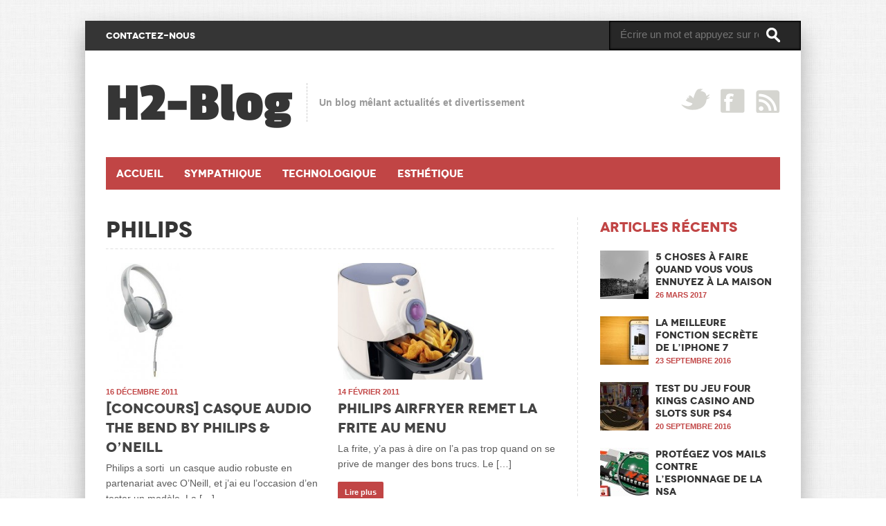

--- FILE ---
content_type: text/html; charset=UTF-8
request_url: http://www.h2-blog.com/tag/philips/
body_size: 9826
content:
<!DOCTYPE html>

<!-- BEGIN html -->
<html xmlns="http://www.w3.org/1999/xhtml" lang="fr-FR" prefix="og: http://ogp.me/ns#">

<!-- BEGIN head -->
<head>

	<!-- Meta Tags -->
	<meta http-equiv="Content-Type" content="text/html; charset=UTF-8" />
    
    <meta name="viewport" content="width=device-width, initial-scale=1, maximum-scale=1">
	
	<!-- Title -->
	

    <!--Favicon code-->
     <link rel="shortcut icon" href="http://www.h2-blog.com/favicon.ico"/>
   

    <!-- 1140px Grid styles for IE -->
	<!--[if lte IE 9]><link rel="stylesheet" href="http://www.h2-blog.com/wp-content/themes/zend/css/ie.css" type="text/css" media="screen" /><![endif]-->

	<!--add css for different pages-->
	
	
	    
		
    <!--[if IE 8]>
        <link rel="stylesheet" type="text/css" href="http://www.h2-blog.com/wp-content/themes/zend/css/ie8.css" />
    <![endif]-->
	<!--Color CSS-->
	    <link rel="stylesheet" href="http://www.h2-blog.com/wp-content/themes/zend/css/color.php?color=C14545" type="text/css" media="screen" />

    <link rel="stylesheet" href="http://www.h2-blog.com/wp-content/themes/zend/style_load.php" type="text/css" media="screen" />
    
        	<link rel="stylesheet" href="http://www.h2-blog.com/wp-content/themes/zend/css/response.css" type="text/css" media="screen" />
      
	<!-- RSS & Pingbacks -->
	<link rel="alternate" type="application/rss+xml" title="H2-Blog RSS Feed" href="http://www.h2-blog.com/feed/" />
	<link rel="pingback" href="http://www.h2-blog.com/xmlrpc.php" />
    
    <!-- Theme Hook -->
	
<!-- This site is optimized with the Yoast WordPress SEO plugin v1.4.15 - http://yoast.com/wordpress/seo/ -->
<title>Philips Archives - H2-Blog</title>
<link rel="canonical" href="http://www.h2-blog.com/tag/philips/" />
<link rel="next" href="http://www.h2-blog.com/tag/philips/page/2/" />
<meta property="og:locale" content="fr_FR"/>
<meta property="og:type" content="website"/>
<meta property="og:title" content="Philips Archives - H2-Blog"/>
<meta property="og:url" content="http://www.h2-blog.com/tag/philips/"/>
<meta property="og:site_name" content="H2-Blog"/>
<!-- / Yoast WordPress SEO plugin. -->

<link rel="alternate" type="application/rss+xml" title="H2-Blog &raquo; Flux" href="http://www.h2-blog.com/feed/" />
<link rel="alternate" type="application/rss+xml" title="H2-Blog &raquo; Flux des commentaires" href="http://www.h2-blog.com/comments/feed/" />
<link rel="alternate" type="application/rss+xml" title="H2-Blog &raquo; Flux de l’étiquette Philips" href="http://www.h2-blog.com/tag/philips/feed/" />
		<script type="text/javascript">
			window._wpemojiSettings = {"baseUrl":"http:\/\/s.w.org\/images\/core\/emoji\/72x72\/","ext":".png","source":{"concatemoji":"http:\/\/www.h2-blog.com\/wp-includes\/js\/wp-emoji-release.min.js?ver=4.2.2"}};
			!function(a,b,c){function d(a){var c=b.createElement("canvas"),d=c.getContext&&c.getContext("2d");return d&&d.fillText?(d.textBaseline="top",d.font="600 32px Arial","flag"===a?(d.fillText(String.fromCharCode(55356,56812,55356,56807),0,0),c.toDataURL().length>3e3):(d.fillText(String.fromCharCode(55357,56835),0,0),0!==d.getImageData(16,16,1,1).data[0])):!1}function e(a){var c=b.createElement("script");c.src=a,c.type="text/javascript",b.getElementsByTagName("head")[0].appendChild(c)}var f,g;c.supports={simple:d("simple"),flag:d("flag")},c.DOMReady=!1,c.readyCallback=function(){c.DOMReady=!0},c.supports.simple&&c.supports.flag||(g=function(){c.readyCallback()},b.addEventListener?(b.addEventListener("DOMContentLoaded",g,!1),a.addEventListener("load",g,!1)):(a.attachEvent("onload",g),b.attachEvent("onreadystatechange",function(){"complete"===b.readyState&&c.readyCallback()})),f=c.source||{},f.concatemoji?e(f.concatemoji):f.wpemoji&&f.twemoji&&(e(f.twemoji),e(f.wpemoji)))}(window,document,window._wpemojiSettings);
		</script>
		<style type="text/css">
img.wp-smiley,
img.emoji {
	display: inline !important;
	border: none !important;
	box-shadow: none !important;
	height: 1em !important;
	width: 1em !important;
	margin: 0 .07em !important;
	vertical-align: -0.1em !important;
	background: none !important;
	padding: 0 !important;
}
</style>
<link rel='stylesheet' id='zilla-shortcodes-css'  href='http://www.h2-blog.com/wp-content/plugins/zilla-shortcodes/shortcodes.css?ver=4.2.2' type='text/css' media='all' />
<link rel='stylesheet' id='wp-pagenavi-css'  href='http://www.h2-blog.com/wp-content/plugins/wp-pagenavi/pagenavi-css.css?ver=2.70' type='text/css' media='all' />
<script type='text/javascript' src='http://www.h2-blog.com/wp-includes/js/jquery/jquery.js?ver=1.11.2'></script>
<script type='text/javascript' src='http://www.h2-blog.com/wp-includes/js/jquery/jquery-migrate.min.js?ver=1.2.1'></script>
<script type='text/javascript' src='http://www.h2-blog.com/wp-includes/js/jquery/ui/core.min.js?ver=1.11.4'></script>
<script type='text/javascript' src='http://www.h2-blog.com/wp-includes/js/jquery/ui/widget.min.js?ver=1.11.4'></script>
<script type='text/javascript' src='http://www.h2-blog.com/wp-includes/js/jquery/ui/accordion.min.js?ver=1.11.4'></script>
<script type='text/javascript' src='http://www.h2-blog.com/wp-includes/js/jquery/ui/tabs.min.js?ver=1.11.4'></script>
<script type='text/javascript' src='http://www.h2-blog.com/wp-content/plugins/zilla-shortcodes/js/zilla-shortcodes-lib.js?ver=4.2.2'></script>
<script type='text/javascript' src='http://www.h2-blog.com/wp-content/themes/zend/js/superfish.js?ver=4.2.2'></script>
<script type='text/javascript' src='http://www.h2-blog.com/wp-content/themes/zend/js/jquery.flexslider-min.js?ver=4.2.2'></script>
<script type='text/javascript' src='http://www.h2-blog.com/wp-content/themes/zend/admin/assets/js/jquery.tipsy.js?ver=4.2.2'></script>
<link rel="EditURI" type="application/rsd+xml" title="RSD" href="http://www.h2-blog.com/xmlrpc.php?rsd" />
<link rel="wlwmanifest" type="application/wlwmanifest+xml" href="http://www.h2-blog.com/wp-includes/wlwmanifest.xml" /> 
<meta name="generator" content="WordPress 4.2.2" />
<!-- HFCM by 99 Robots - Snippet # 1:  -->
<script data-ad-client="ca-pub-9115366443461356" async src="https://pagead2.googlesyndication.com/pagead/js/adsbygoogle.js"></script>
<!-- /end HFCM by 99 Robots -->
        <script type="text/javascript">
			if(jQuery().flexslider){
				jQuery(window).load(function() {
				  jQuery('.flexslider.slider').flexslider({
					animation: "slide",
					pauseOnHover:true,
					directionNav:false,
					smoothHeight:true,
				  });
				});
			}
        </script>
       
            <script type="text/javascript">
			if(jQuery().flexslider){
				jQuery(window).load(function() {
				  jQuery(".two-columns .cat-content.flexslider").flexslider({
					animation: "slide",
					smoothHeight:true,
					controlNav:false,
					touch:false,
					slideshow:false
				  });
				});
			}
        </script>
            <script type="text/javascript">
			if(jQuery().flexslider){
			  jQuery(window).load(function() {
				jQuery(".single-column .cat-content.flexslider").flexslider({
				  animation: "slide",
				  smoothHeight:true,
				  controlNav:false,
				  touch:false,
				  slideshow:false
				});
			  });
			}
        </script>
     
	    
			
                <style type="text/css">
                                    body{
                        background:url('http://www.h2-blog.com/wp-content/themes/zend/images/bg6.jpg') repeat fixed center;
                    }
                    .inner_wrap {
                      box-shadow: 0 15px 30px rgba(0, 0, 0, 0.3) !important;
                    }
                                
                </style>
            
            
    
	        <style type="text/css">
			#post-content.bigger_section {
			  background: url("http://www.h2-blog.com/wp-content/themes/zend/images/ver_dash.png") repeat-y right 0 !important;
			}
			#sidebar.bigger_section {
			  background: url("http://www.h2-blog.com/wp-content/themes/zend/images/ver_dash.png") repeat-y left 0 !important;
			}
			.smaller_section{
				background:none !important;
			}
        </style>
    
<style type="text/css" id="syntaxhighlighteranchor"></style>
	

</head><!-- END head -->

<!-- BEGIN body -->
<body class="archive tag tag-philips tag-274 chrome">
	
    
    <div class="wrap container">
    
    	<div class="inner_wrap row">
        
        <div id="header" class="clearfix">
                         	
                  <div class="header-top main clearfix">
                  	
                      <div id="header-nav">
                                                    <div class="menu-header-menu-container"><ul id="top_main" class="menu"><li id="top_main-menu-item-11416" class="menu-item menu-item-type-post_type menu-item-object-page"><a href="http://www.h2-blog.com/contactez-h2/"><strong><span>/</span>Contactez-nous</strong></a></li>
</ul></div>                                                        
                      </div>
                      
                      <!--BEGIN searchform-->
                      <form method="get" class="searchform alignright" action="http://www.h2-blog.com/">
                          <input type="text" name="s" class="s" value="" placeholder="Écrire un mot et appuyez sur retour" />
                          <input type="submit" class="searchsubmit" value="go">
                      </form><!--END searchform-->
                  
                  </div> <!--header-top-->


                  <div class="header-top mobile clearfix">
                  	
                      <div class="mobile_cont clearfix">
                      
                          <div id="header-nav-mobile">
                                                            <div class="menu-header-menu-container"><ul id="top_mobile" class="menu"><li id="top_mobile-menu-item-11416" class="menu-item menu-item-type-post_type menu-item-object-page"><a href="http://www.h2-blog.com/contactez-h2/"><strong><span>/</span>Contactez-nous</strong></a></li>
</ul></div>                                                                
                          </div>
                          
                          <!--BEGIN searchform-->
                          <form method="get" class="searchform alignright" action="http://www.h2-blog.com/">
                              <input type="text" name="s" class="s" value="" placeholder="Écrire un mot et appuyez sur retour" />
                              <input type="submit" class="searchsubmit" value="go">
                          </form><!--END searchform-->
                      
                      </div>
                  
                  </div> <!--header-top-->


                  <div class="header-middle clearfix">
                  
                      <div id="logo">
                                                    <a class="title" href="http://www.h2-blog.com">H2-Blog</a>
                          <span class="description">Un blog mêlant actualités et divertissement</span>
                                
                      </div> <!--logo-->                     
                      
                      					  
					                        <div id="social_sharing" class=" alignright">
                      	<ul>
                        	                            	<li><a class="twitter" href="http://www.twitter.com/h2_blog" title="Suivez nous sur Twitter">&times;</a></li>
                                                        
                                                    	<li><a class="facebook" href="http://www.facebook.com/pages/H2-Blog/409834302422391" title="Notre page Facebook">&times;</a></li>
                            
                                                        
                                                                                    
                                                        <li><a class="rss" href="http://www.h2-blog.com/feed" title="Notre flux RSS">&times;</a></li>
                                                    </ul>                      
                      </div>  <!-- social_sharing-->
                                        
                  </div> <!--.header-middle-->
                  
                  <div class="header-bottom clearfix">
                  
                      <div id="primary-nav">
                                                    <div class="menu-primary-menu-container"><ul id="primary_main" class="menu"><li id="primary_main-menu-item-8652" class="menu-item menu-item-type-custom menu-item-object-custom menu-item-home"><a href="http://www.h2-blog.com"><strong><span>/</span>Accueil</strong></a></li>
<li id="primary_main-menu-item-8650" class="menu-item menu-item-type-taxonomy menu-item-object-category"><a href="http://www.h2-blog.com/category/sympathique/"><strong><span>/</span>SYMPATHIQUE</strong></a></li>
<li id="primary_main-menu-item-8651" class="menu-item menu-item-type-taxonomy menu-item-object-category"><a href="http://www.h2-blog.com/category/technologie/"><strong><span>/</span>TECHNOLOGIQUE</strong></a></li>
<li id="primary_main-menu-item-9342" class="menu-item menu-item-type-taxonomy menu-item-object-category"><a href="http://www.h2-blog.com/category/esthetique/"><strong><span>/</span>ESTHÉTIQUE</strong></a></li>
</ul></div>                                                        
                      </div><!-- primary-nav-->
                      
                      <div id="mobile-nav">
                                                    <div class="menu-primary-menu-container"><ul id="menu-primary-menu" class="menu"><li id="-menu-item-8652" class="menu-item menu-item-type-custom menu-item-object-custom menu-item-home"><a href="http://www.h2-blog.com"><strong><span>/</span>Accueil</strong></a></li>
<li id="-menu-item-8650" class="menu-item menu-item-type-taxonomy menu-item-object-category"><a href="http://www.h2-blog.com/category/sympathique/"><strong><span>/</span>SYMPATHIQUE</strong></a></li>
<li id="-menu-item-8651" class="menu-item menu-item-type-taxonomy menu-item-object-category"><a href="http://www.h2-blog.com/category/technologie/"><strong><span>/</span>TECHNOLOGIQUE</strong></a></li>
<li id="-menu-item-9342" class="menu-item menu-item-type-taxonomy menu-item-object-category"><a href="http://www.h2-blog.com/category/esthetique/"><strong><span>/</span>ESTHÉTIQUE</strong></a></li>
</ul></div>                            
                      </div>
                                       
                  
                  </div> <!-- header-bottom -->
             
        
       </div> <!-- header-->   

            <div id="main_container" class="container">
            
            	<div class="row">
                                              
                      <div id="archive" class="main-content clearfix">
                                            
                        <div class="post-content single_cat_thumb">
                            
                        	<div id="page-top"> 

																	<h2 id="page-title">Philips</h2>
																
                                
                                <div class="clear"></div>
                            
                            </div><!--page-top-->

                                                        
                                                      
                           <div class="cat-container clearfix">   
                                                 	
                                                            
                                <div class="item clearfix alignleft two_columns">
                                
								                                  
                                    <div class="image">
                            
                                        <a href="http://www.h2-blog.com/2011/12/16/concours-casque-audio-the-bend-by-philips-oneill/"><img src="http://www.h2-blog.com/wp-content/uploads/2011/12/casque-philips-o-neil-160x241.jpg" alt="" height="169" width="112"/></a>
                                    
                                    </div><!--image-->

                                    
                                    
                                    <div class="details">
                                  
                                      <div class="post-meta">
                                          <span class="date">16 décembre 2011 </span>                                                                               
                                      </div><!--cats-->
                                      
                                      <h2 class="title"><a href="http://www.h2-blog.com/2011/12/16/concours-casque-audio-the-bend-by-philips-oneill/">[Concours] Casque audio The Bend by Philips &#038; O&rsquo;Neill</a></h2>
                                      
                                      <div class="excerpt">
                                      
                                          <p>Philips a sorti  un casque audio robuste en partenariat avec O&rsquo;Neill, et j&rsquo;ai eu l&rsquo;occasion d&rsquo;en tester un modèle. La [&hellip;]</p>
                                      
                                      </div><!--excerpt-->
                                      
                                      <div class="more_link">
                                        <a href="http://www.h2-blog.com/2011/12/16/concours-casque-audio-the-bend-by-philips-oneill/">Lire plus</a>
                                      </div>
                                  
                                    </div><!--details-->
                                    
                                    <div class="clear"></div>
                                
                                </div><!--item-->

                                  
                                                            
                                
                                     
                                  
                                                            
                                <div class="item clearfix alignleft two_columns">
                                
								                                  
                                    <div class="image">
                            
                                        <a href="http://www.h2-blog.com/2011/02/14/philips-airfryer-remet-la-frite-au-menu/"><img src="http://www.h2-blog.com/wp-content/uploads/2011/02/philips_airfryer-240x192.jpg" alt="" height="169" width="211"/></a>
                                    
                                    </div><!--image-->

                                    
                                    
                                    <div class="details">
                                  
                                      <div class="post-meta">
                                          <span class="date">14 février 2011 </span>                                                                               
                                      </div><!--cats-->
                                      
                                      <h2 class="title"><a href="http://www.h2-blog.com/2011/02/14/philips-airfryer-remet-la-frite-au-menu/">Philips Airfryer remet la frite au menu</a></h2>
                                      
                                      <div class="excerpt">
                                      
                                          <p>La frite, y&rsquo;a pas à dire on l&rsquo;a pas trop quand on se prive de manger des bons trucs. Le [&hellip;]</p>
                                      
                                      </div><!--excerpt-->
                                      
                                      <div class="more_link">
                                        <a href="http://www.h2-blog.com/2011/02/14/philips-airfryer-remet-la-frite-au-menu/">Lire plus</a>
                                      </div>
                                  
                                    </div><!--details-->
                                    
                                    <div class="clear"></div>
                                
                                </div><!--item-->

                                  
                                                            
                                
                                     
                                  
                                                                              
                            	<div class="clear"></div>         	

                                <div class="item clearfix single_column">
                                
								                                
                                    <div class="image">
                            
                                        <a href="http://www.h2-blog.com/2010/10/01/jadore-les-tv-led-pas-laides-de-philips-o/"><img width="140" height="86" src="http://www.h2-blog.com/wp-content/uploads/2010/09/TV_custom_Philips.png" class="attachment-small wp-post-image" alt="TV_custom_Philips" /></a>
                                    
                                    </div><!--slider_image-->
                                
                                  
                                    
                                    <div class="details">
                                  
                                      <div class="post-meta">
                                          <span class="date">1 octobre 2010 </span>
                                                                               
                                      </div><!--cats-->
                                      
                                      <h2 class="title"><a href="http://www.h2-blog.com/2010/10/01/jadore-les-tv-led-pas-laides-de-philips-o/">J&rsquo;adore les TV Led pas laides de Philips \o/</a></h2>
                                      
                                      <div class="excerpt">
                                      
                                          <p>L&rsquo;autre jour nous avons été convié à une petite présentation des nouveautés TV Philips. La soirée fût débauche de choses [&hellip;]</p>
                                      
                                      </div><!--excerpt-->
                                      
                                      <div class="more_link">
                                        <a href="http://www.h2-blog.com/2010/10/01/jadore-les-tv-led-pas-laides-de-philips-o/">Lire plus</a>
                                      </div>
                                  
                                    </div><!--details-->
                                    
                                    <div class="clear"></div>
                                
                                </div><!--item-->

                                
                                  
                                                            
                                
                                     
                                  
                                                                              
                            	        	

                                <div class="item clearfix single_column">
                                
								                                
                                    <div class="image">
                            
                                        <a href="http://www.h2-blog.com/2010/08/23/homerun-laspi-robot-dresse-par-philips/"><img width="140" height="107" src="http://www.h2-blog.com/wp-content/uploads/2010/08/HomeRun-Philips-sols.png" class="attachment-small wp-post-image" alt="HomeRun - Philips - sols" /></a>
                                    
                                    </div><!--slider_image-->
                                
                                  
                                    
                                    <div class="details">
                                  
                                      <div class="post-meta">
                                          <span class="date">23 août 2010 </span>
                                                                               
                                      </div><!--cats-->
                                      
                                      <h2 class="title"><a href="http://www.h2-blog.com/2010/08/23/homerun-laspi-robot-dresse-par-philips/">HomeRun, l&rsquo;aspi robot dressé par Philips</a></h2>
                                      
                                      <div class="excerpt">
                                      
                                          <p>Il y a environ un demi siècle, une vraie petite révolution avait lieu dans les intérieurs de nos maisons avec [&hellip;]</p>
                                      
                                      </div><!--excerpt-->
                                      
                                      <div class="more_link">
                                        <a href="http://www.h2-blog.com/2010/08/23/homerun-laspi-robot-dresse-par-philips/">Lire plus</a>
                                      </div>
                                  
                                    </div><!--details-->
                                    
                                    <div class="clear"></div>
                                
                                </div><!--item-->

                                
                                  
                                                            
                                
                                     
                                  
                                                                              
                            	        	

                                <div class="item clearfix single_column">
                                
								
                                
                                    
                                    <div class="details">
                                  
                                      <div class="post-meta">
                                          <span class="date">10 juillet 2010 </span>
                                                                               
                                      </div><!--cats-->
                                      
                                      <h2 class="title"><a href="http://www.h2-blog.com/2010/07/10/test-telecommande-universelle-philips-prestigo-srt9320/">[Test] télécommande universelle Philips PRESTIGO SRT9320</a></h2>
                                      
                                      <div class="excerpt">
                                      
                                          <p>Aujourd&rsquo;hui je vous propose un test complet de la télécommande universelle Philips PRESTIGO SRT9320 avec quelques vidéos, et comme d&rsquo;habitudes mon avis [&hellip;]</p>
                                      
                                      </div><!--excerpt-->
                                      
                                      <div class="more_link">
                                        <a href="http://www.h2-blog.com/2010/07/10/test-telecommande-universelle-philips-prestigo-srt9320/">Lire plus</a>
                                      </div>
                                  
                                    </div><!--details-->
                                    
                                    <div class="clear"></div>
                                
                                </div><!--item-->

                                
                                  
                                                            
                                
                                     
                                  
                                                                              
                            	        	

                                <div class="item clearfix single_column">
                                
								                                
                                    <div class="image">
                            
                                        <a href="http://www.h2-blog.com/2010/05/31/lumea-60-jours-pour-essayer-seduite-ou-remboursee/"><img width="140" height="90" src="http://www.h2-blog.com/wp-content/uploads/2010/05/promo_lumea_satisfaitrembourse.jpg" class="attachment-small wp-post-image" alt="promo_lumea_satisfaitrembourse" /></a>
                                    
                                    </div><!--slider_image-->
                                
                                  
                                    
                                    <div class="details">
                                  
                                      <div class="post-meta">
                                          <span class="date">31 mai 2010 </span>
                                                                               
                                      </div><!--cats-->
                                      
                                      <h2 class="title"><a href="http://www.h2-blog.com/2010/05/31/lumea-60-jours-pour-essayer-seduite-ou-remboursee/">Lumea, 60 jours pour essayer, séduite ou remboursée !</a></h2>
                                      
                                      <div class="excerpt">
                                      
                                          <p>Un très rapide petit article pour vous parler à nouveau de mon arme fatale anti-poil, le Lumea de Philips, que [&hellip;]</p>
                                      
                                      </div><!--excerpt-->
                                      
                                      <div class="more_link">
                                        <a href="http://www.h2-blog.com/2010/05/31/lumea-60-jours-pour-essayer-seduite-ou-remboursee/">Lire plus</a>
                                      </div>
                                  
                                    </div><!--details-->
                                    
                                    <div class="clear"></div>
                                
                                </div><!--item-->

                                
                                  
                                                            
                                
                                     
                                  
                                                                              
                            	        	

                                <div class="item clearfix single_column">
                                
								
                                
                                    
                                    <div class="details">
                                  
                                      <div class="post-meta">
                                          <span class="date">8 avril 2010 </span>
                                                                               
                                      </div><!--cats-->
                                      
                                      <h2 class="title"><a href="http://www.h2-blog.com/2010/04/08/et-que-la-testeuse-de-lumea-soit-moi/">Et que la testeuse de Lumea soit&#8230; moi !</a></h2>
                                      
                                      <div class="excerpt">
                                      
                                          <p>Devinez quoiiiiiii&#8230;. Moi, poilue parmi les velus, a été choisie comme ambassadrice Lumea. Waaaaaaah! Lum&rsquo; quoi? Mais siiiii, Lumea, vous [&hellip;]</p>
                                      
                                      </div><!--excerpt-->
                                      
                                      <div class="more_link">
                                        <a href="http://www.h2-blog.com/2010/04/08/et-que-la-testeuse-de-lumea-soit-moi/">Lire plus</a>
                                      </div>
                                  
                                    </div><!--details-->
                                    
                                    <div class="clear"></div>
                                
                                </div><!--item-->

                                
                                  
                                                            
                                
                                     
                                  
                                                                              
                            	        	

                                <div class="item clearfix single_column">
                                
								
                                
                                    
                                    <div class="details">
                                  
                                      <div class="post-meta">
                                          <span class="date">15 mars 2010 </span>
                                                                               
                                      </div><!--cats-->
                                      
                                      <h2 class="title"><a href="http://www.h2-blog.com/2010/03/15/a-toute-centrale-vapeur-avec-la-gc8320-de-philips/">A toute (centrale) vapeur avec la GC8320 de Philips</a></h2>
                                      
                                      <div class="excerpt">
                                      
                                          <p>Aaaaaaaah, les joies du repassage ! Autant l&rsquo;avouer tout de suite, l’image de la ménagère des années 50 est bien loin [&hellip;]</p>
                                      
                                      </div><!--excerpt-->
                                      
                                      <div class="more_link">
                                        <a href="http://www.h2-blog.com/2010/03/15/a-toute-centrale-vapeur-avec-la-gc8320-de-philips/">Lire plus</a>
                                      </div>
                                  
                                    </div><!--details-->
                                    
                                    <div class="clear"></div>
                                
                                </div><!--item-->

                                
                                  
                                                            
                                
                                     
                                  
                                                                              
                            	        	

                                <div class="item clearfix single_column">
                                
								                                
                                    <div class="image">
                            
                                        <a href="http://www.h2-blog.com/2010/01/12/test-du-cadre-photo-numerique-philips-photoframe-sph8008/"><img width="140" height="89" src="http://www.h2-blog.com/wp-content/uploads/2010/01/Cadre-Photo-Frame-Philips-11.jpg" class="attachment-small wp-post-image" alt="Cadre-Photo-Frame-Philips-11" /></a>
                                    
                                    </div><!--slider_image-->
                                
                                  
                                    
                                    <div class="details">
                                  
                                      <div class="post-meta">
                                          <span class="date">12 janvier 2010 </span>
                                                                               
                                      </div><!--cats-->
                                      
                                      <h2 class="title"><a href="http://www.h2-blog.com/2010/01/12/test-du-cadre-photo-numerique-philips-photoframe-sph8008/">Test du cadre photo numérique Philips PhotoFrame SPH8008</a></h2>
                                      
                                      <div class="excerpt">
                                      
                                          <p>Qui n&rsquo;a jamais offert un cadre photo numérique à ses parents ou grands parents ? &#8230; :p En fait je [&hellip;]</p>
                                      
                                      </div><!--excerpt-->
                                      
                                      <div class="more_link">
                                        <a href="http://www.h2-blog.com/2010/01/12/test-du-cadre-photo-numerique-philips-photoframe-sph8008/">Lire plus</a>
                                      </div>
                                  
                                    </div><!--details-->
                                    
                                    <div class="clear"></div>
                                
                                </div><!--item-->

                                
                                  
                                                            
                                
                                     
                                  
                                                                              
                            	        	

                                <div class="item clearfix single_column">
                                
								                                
                                    <div class="image">
                            
                                        <a href="http://www.h2-blog.com/2009/09/18/philipps-accesoires-iphone/"><img width="91" height="140" src="http://www.h2-blog.com/wp-content/uploads/2009/09/shh1610-philips.jpg" class="attachment-small wp-post-image" alt="shh1610-philips" /></a>
                                    
                                    </div><!--slider_image-->
                                
                                  
                                    
                                    <div class="details">
                                  
                                      <div class="post-meta">
                                          <span class="date">18 septembre 2009 </span>
                                                                               
                                      </div><!--cats-->
                                      
                                      <h2 class="title"><a href="http://www.h2-blog.com/2009/09/18/philipps-accesoires-iphone/">J&rsquo;accessoirise, tu accessoirises, nous accessoirisons notre iPhone</a></h2>
                                      
                                      <div class="excerpt">
                                      
                                          <p>Une coque pour votre iPhone est clairement THE accessoire number one, mais il existe de nombreux autres accessoires. Casque audio, [&hellip;]</p>
                                      
                                      </div><!--excerpt-->
                                      
                                      <div class="more_link">
                                        <a href="http://www.h2-blog.com/2009/09/18/philipps-accesoires-iphone/">Lire plus</a>
                                      </div>
                                  
                                    </div><!--details-->
                                    
                                    <div class="clear"></div>
                                
                                </div><!--item-->

                                
                                  
                                                            
                                
                                     
                                  
                                <script type="text/javascript">
    // <![CDATA[
        var disqus_shortname = 'h2blog';
        (function () {
            var nodes = document.getElementsByTagName('span');
            for (var i = 0, url; i < nodes.length; i++) {
                if (nodes[i].className.indexOf('dsq-postid') != -1) {
                    nodes[i].parentNode.setAttribute('data-disqus-identifier', nodes[i].getAttribute('rel'));
                    url = nodes[i].parentNode.href.split('#', 1);
                    if (url.length == 1) { url = url[0]; }
                    else { url = url[1]; }
                    nodes[i].parentNode.href = url + '#disqus_thread';
                }
            }
            var s = document.createElement('script'); s.async = true;
            s.type = 'text/javascript';
            s.src = '//' + 'disqus.com/forums/' + disqus_shortname + '/count.js';
            (document.getElementsByTagName('HEAD')[0] || document.getElementsByTagName('BODY')[0]).appendChild(s);
        }());
    //]]>
    </script>
                             
                             
                            </div><!--single_column-->                              
                            
                                                        
                            
                            <div class="page_navi">
                            
                            	<div class="pagination">
                                	
                                    <div class='wp-pagenavi'>
<span class='pages'>Page 1 sur 2</span><span class='current'>1</span><a href='http://www.h2-blog.com/tag/philips/page/2/' class='page larger'>2</a><a href='http://www.h2-blog.com/tag/philips/page/2/' class='nextpostslink'>&raquo;</a>
</div>             
                                    
                                    <div class="clear"></div>
                                
                                </div>
                            
                            </div><!--page_navi-->
                    
                        </div><!--.post-content-->

                        
								<!--BEGIN sidebar .aside-->
		<div id="sidebar" class="column">
						<div id="posts_thumb-2" class="widget posts_Thumb"><h4 class="widget-title">Articles récents</h4>
	<ul class="post-thumb widget_posts clearfix">
							
            <li class="item">
                
                												                    <div class="thumbnail"><a href="http://www.h2-blog.com/2017/03/26/5-choses-faire-ennuyez-maison/"><img width="70" height="70" src="http://www.h2-blog.com/wp-content/uploads/2017/03/5-choses-a-faire-quand-vous-vous-ennuyez-a-la-maison-70x70.jpg" class="attachment-post-thumbnail wp-post-image" alt="5-choses-a-faire-quand-vous-vous-ennuyez-a-la-maison" /></a></div>
				                                
                <div class="details ">
                    <h4><a href="http://www.h2-blog.com/2017/03/26/5-choses-faire-ennuyez-maison/">5 choses à faire quand vous vous ennuyez à la maison</a></h4>
                    
                                        <div class="post-meta">
                        <span class="date">26 mars 2017 </span>                                                             
                    </div><!--post-meta-->
                                    
                </div>
                
                <div class="clear"></div>
                
            </li>
		 
							
            <li class="item">
                
                												                    <div class="thumbnail"><a href="http://www.h2-blog.com/2016/09/23/meilleure-fonction-secrete-liphone-7/"><img width="70" height="70" src="http://www.h2-blog.com/wp-content/uploads/2016/09/la-meilleure-fonction-secrete-de-iphone-7-70x70.jpg" class="attachment-post-thumbnail wp-post-image" alt="la-meilleure-fonction-secrete-de-iphone-7" /></a></div>
				                                
                <div class="details ">
                    <h4><a href="http://www.h2-blog.com/2016/09/23/meilleure-fonction-secrete-liphone-7/">La meilleure fonction secrète de l&rsquo;iPhone 7</a></h4>
                    
                                        <div class="post-meta">
                        <span class="date">23 septembre 2016 </span>                                                             
                    </div><!--post-meta-->
                                    
                </div>
                
                <div class="clear"></div>
                
            </li>
		 
							
            <li class="item">
                
                												                    <div class="thumbnail"><a href="http://www.h2-blog.com/2016/09/20/test-du-jeu-four-kings-casino-and-slots-ps4/"><img width="70" height="70" src="http://www.h2-blog.com/wp-content/uploads/2016/09/test-du-jeu-four-kings-casino-and-slots-sur-ps4-70x70.jpg" class="attachment-post-thumbnail wp-post-image" alt="test-du-jeu-four-kings-casino-and-slots-sur-ps4" /></a></div>
				                                
                <div class="details ">
                    <h4><a href="http://www.h2-blog.com/2016/09/20/test-du-jeu-four-kings-casino-and-slots-ps4/">Test du jeu Four Kings Casino and Slots sur PS4</a></h4>
                    
                                        <div class="post-meta">
                        <span class="date">20 septembre 2016 </span>                                                             
                    </div><!--post-meta-->
                                    
                </div>
                
                <div class="clear"></div>
                
            </li>
		 
							
            <li class="item">
                
                												                    <div class="thumbnail"><a href="http://www.h2-blog.com/2016/09/15/protegez-vos-mails-contre-lespionnage-nsa/"><img width="70" height="70" src="http://www.h2-blog.com/wp-content/uploads/2016/09/protegez-vos-mails-contre-l-espionnage-de-la-nsa-70x70.jpg" class="attachment-post-thumbnail wp-post-image" alt="protegez-vos-mails-contre-l-espionnage-de-la-nsa" /></a></div>
				                                
                <div class="details ">
                    <h4><a href="http://www.h2-blog.com/2016/09/15/protegez-vos-mails-contre-lespionnage-nsa/">Protégez vos mails contre l&rsquo;espionnage de la NSA</a></h4>
                    
                                        <div class="post-meta">
                        <span class="date">15 septembre 2016 </span>                                                             
                    </div><!--post-meta-->
                                    
                </div>
                
                <div class="clear"></div>
                
            </li>
		 
							
            <li class="item">
                
                												                    <div class="thumbnail"><a href="http://www.h2-blog.com/2016/08/23/les-5-meilleurs-films-casinos/"><img width="70" height="70" src="http://www.h2-blog.com/wp-content/uploads/2016/08/les-5-meilleurs-films-de-casinos-70x70.jpg" class="attachment-post-thumbnail wp-post-image" alt="les-5-meilleurs-films-de-casinos" /></a></div>
				                                
                <div class="details ">
                    <h4><a href="http://www.h2-blog.com/2016/08/23/les-5-meilleurs-films-casinos/">Les 5 meilleurs films de casinos</a></h4>
                    
                                        <div class="post-meta">
                        <span class="date">23 août 2016 </span>                                                             
                    </div><!--post-meta-->
                                    
                </div>
                
                <div class="clear"></div>
                
            </li>
		 
			</ul>
    
    </div><div id="text-6" class="widget widget_text">			<div class="textwidget"><div style="margin-left:5px;margin-right:5px;"><script async src="//pagead2.googlesyndication.com/pagead/js/adsbygoogle.js"></script>
<!-- h2-blog colonne froite -->
<ins class="adsbygoogle"
     style="display:block"
     data-ad-client="ca-pub-9115366443461356"
     data-ad-slot="5674249554"
     data-ad-format="auto"></ins>
<script>
(adsbygoogle = window.adsbygoogle || []).push({});
</script></div></div>
		</div><div id="tag_cloud-2" class="widget widget_tag_cloud"><h4 class="widget-title">Étiquettes</h4><div class="tagcloud"><a href='http://www.h2-blog.com/tag/action/' class='tag-link-91' title='79 sujets' style='font-size: 22pt;'>action</a>
<a href='http://www.h2-blog.com/tag/appareils-photo/' class='tag-link-174' title='9 sujets' style='font-size: 8.7368421052632pt;'>Appareils photo</a>
<a href='http://www.h2-blog.com/tag/art/' class='tag-link-222' title='21 sujets' style='font-size: 13.747368421053pt;'>art</a>
<a href='http://www.h2-blog.com/tag/avant-premiere/' class='tag-link-100' title='10 sujets' style='font-size: 9.3263157894737pt;'>avant-première</a>
<a href='http://www.h2-blog.com/tag/aventure/' class='tag-link-90' title='30 sujets' style='font-size: 15.957894736842pt;'>aventure</a>
<a href='http://www.h2-blog.com/tag/bd/' class='tag-link-248' title='9 sujets' style='font-size: 8.7368421052632pt;'>BD</a>
<a href='http://www.h2-blog.com/tag/blu-ray/' class='tag-link-6' title='8 sujets' style='font-size: 8pt;'>Blu-Ray</a>
<a href='http://www.h2-blog.com/tag/bouygues-telecom/' class='tag-link-74' title='10 sujets' style='font-size: 9.3263157894737pt;'>Bouygues Telecom</a>
<a href='http://www.h2-blog.com/tag/buzz/' class='tag-link-79' title='18 sujets' style='font-size: 12.863157894737pt;'>Buzz</a>
<a href='http://www.h2-blog.com/tag/cinema/' class='tag-link-27' title='30 sujets' style='font-size: 15.957894736842pt;'>cinéma</a>
<a href='http://www.h2-blog.com/tag/comedie/' class='tag-link-239' title='59 sujets' style='font-size: 20.231578947368pt;'>comédie</a>
<a href='http://www.h2-blog.com/tag/concours/' class='tag-link-57' title='43 sujets' style='font-size: 18.168421052632pt;'>Concours</a>
<a href='http://www.h2-blog.com/tag/concours-en-ligne/' class='tag-link-34' title='20 sujets' style='font-size: 13.452631578947pt;'>concours en ligne</a>
<a href='http://www.h2-blog.com/tag/dessin-anime/' class='tag-link-206' title='17 sujets' style='font-size: 12.568421052632pt;'>dessin animé</a>
<a href='http://www.h2-blog.com/tag/drame/' class='tag-link-89' title='28 sujets' style='font-size: 15.515789473684pt;'>drame</a>
<a href='http://www.h2-blog.com/tag/exposition/' class='tag-link-213' title='15 sujets' style='font-size: 11.684210526316pt;'>exposition</a>
<a href='http://www.h2-blog.com/tag/fantastique/' class='tag-link-126' title='34 sujets' style='font-size: 16.694736842105pt;'>fantastique</a>
<a href='http://www.h2-blog.com/tag/film-danimation/' class='tag-link-547' title='14 sujets' style='font-size: 11.389473684211pt;'>film d'animation</a>
<a href='http://www.h2-blog.com/tag/film-historique/' class='tag-link-433' title='9 sujets' style='font-size: 8.7368421052632pt;'>film historique</a>
<a href='http://www.h2-blog.com/tag/horreur/' class='tag-link-145' title='20 sujets' style='font-size: 13.452631578947pt;'>horreur</a>
<a href='http://www.h2-blog.com/tag/htc/' class='tag-link-10' title='14 sujets' style='font-size: 11.389473684211pt;'>HTC</a>
<a href='http://www.h2-blog.com/tag/humeur/' class='tag-link-468' title='10 sujets' style='font-size: 9.3263157894737pt;'>humeur</a>
<a href='http://www.h2-blog.com/tag/iphone/' class='tag-link-320' title='10 sujets' style='font-size: 9.3263157894737pt;'>iPhone</a>
<a href='http://www.h2-blog.com/tag/lg/' class='tag-link-266' title='9 sujets' style='font-size: 8.7368421052632pt;'>LG</a>
<a href='http://www.h2-blog.com/tag/maquillage/' class='tag-link-498' title='12 sujets' style='font-size: 10.357894736842pt;'>maquillage</a>
<a href='http://www.h2-blog.com/tag/mode/' class='tag-link-125' title='22 sujets' style='font-size: 14.042105263158pt;'>mode</a>
<a href='http://www.h2-blog.com/tag/musique/' class='tag-link-21' title='20 sujets' style='font-size: 13.452631578947pt;'>Musique</a>
<a href='http://www.h2-blog.com/tag/philips/' class='tag-link-274' title='17 sujets' style='font-size: 12.568421052632pt;'>Philips</a>
<a href='http://www.h2-blog.com/tag/photo/' class='tag-link-183' title='20 sujets' style='font-size: 13.452631578947pt;'>photo</a>
<a href='http://www.h2-blog.com/tag/photos/' class='tag-link-123' title='12 sujets' style='font-size: 10.357894736842pt;'>photos</a>
<a href='http://www.h2-blog.com/tag/pop/' class='tag-link-235' title='20 sujets' style='font-size: 13.452631578947pt;'>pop</a>
<a href='http://www.h2-blog.com/tag/reperages-shopping/' class='tag-link-217' title='11 sujets' style='font-size: 9.9157894736842pt;'>repérages shopping</a>
<a href='http://www.h2-blog.com/tag/rock/' class='tag-link-49' title='15 sujets' style='font-size: 11.684210526316pt;'>rock</a>
<a href='http://www.h2-blog.com/tag/romance/' class='tag-link-475' title='24 sujets' style='font-size: 14.631578947368pt;'>romance</a>
<a href='http://www.h2-blog.com/tag/science-fiction/' class='tag-link-113' title='32 sujets' style='font-size: 16.4pt;'>science-fiction</a>
<a href='http://www.h2-blog.com/tag/shopping/' class='tag-link-47' title='20 sujets' style='font-size: 13.452631578947pt;'>Shopping</a>
<a href='http://www.h2-blog.com/tag/spectacle/' class='tag-link-384' title='9 sujets' style='font-size: 8.7368421052632pt;'>spectacle</a>
<a href='http://www.h2-blog.com/tag/sport/' class='tag-link-118' title='15 sujets' style='font-size: 11.684210526316pt;'>sport</a>
<a href='http://www.h2-blog.com/tag/test/' class='tag-link-3' title='15 sujets' style='font-size: 11.684210526316pt;'>test</a>
<a href='http://www.h2-blog.com/tag/thriller/' class='tag-link-197' title='34 sujets' style='font-size: 16.694736842105pt;'>thriller</a>
<a href='http://www.h2-blog.com/tag/telephone/' class='tag-link-9' title='11 sujets' style='font-size: 9.9157894736842pt;'>Téléphone</a>
<a href='http://www.h2-blog.com/tag/telephone-mobile/' class='tag-link-310' title='14 sujets' style='font-size: 11.389473684211pt;'>téléphone mobile</a>
<a href='http://www.h2-blog.com/tag/video/' class='tag-link-177' title='21 sujets' style='font-size: 13.747368421053pt;'>Vidéo</a>
<a href='http://www.h2-blog.com/tag/voyage/' class='tag-link-224' title='14 sujets' style='font-size: 11.389473684211pt;'>voyage</a>
<a href='http://www.h2-blog.com/tag/evenement/' class='tag-link-143' title='26 sujets' style='font-size: 15.073684210526pt;'>événement</a></div>
</div>				<!--END .sidebar-->
		</div>                        
                        <div class="clear"></div>       
                                         
                    </div><!--archive-->

            
            	</div><!--row-->
            
           		<div class="clear"></div>
            
        	</div><!--main_container-->
    
        

    <!-- BEGIN footer-container -->
    <div id="footer" class="container">

            <div class="footer_inner row clearfix">
            
            <!-- BEGIN .widget-section -->
                                <div class="grid_four neutral">
                	
                    <div id="text-4" class="widget widget_text"><h4 class="widget-title">À propos</h4>			<div class="textwidget">H2-Blog est un média sur les actualités geek, high-tech, web, divertissements, mode et tendances.</div>
		</div>
                </div><!-- END .grid_four --> 
                                  
                
                <!-- BEGIN .widget-section -->
                
                <!-- BEGIN .widget-section -->
                                <div class="grid_four">
                
                	<div id="categories-3" class="widget widget_categories"><h4 class="widget-title">Catégories</h4>		<ul>
	<li class="cat-item cat-item-139"><a href="http://www.h2-blog.com/category/sympathique/a-voir-a-faire/" >A voir, A faire</a>
</li>
	<li class="cat-item cat-item-97"><a href="http://www.h2-blog.com/category/esthetique/beaute/" >Beauté</a>
</li>
	<li class="cat-item cat-item-121"><a href="http://www.h2-blog.com/category/sympathique/blogosphere/" >Blogosphère</a>
</li>
	<li class="cat-item cat-item-736"><a href="http://www.h2-blog.com/category/technologie/business/" >Business</a>
</li>
	<li class="cat-item cat-item-79"><a href="http://www.h2-blog.com/category/sympathique/buzz/" >Buzz</a>
</li>
	<li class="cat-item cat-item-18"><a href="http://www.h2-blog.com/category/sympathique/cine/" >Ciné</a>
</li>
	<li class="cat-item cat-item-316"><a href="http://www.h2-blog.com/category/technologie/developpement/" >Développement</a>
</li>
	<li class="cat-item cat-item-1"><a href="http://www.h2-blog.com/category/sympathique/divers/" >Divers</a>
</li>
	<li class="cat-item cat-item-50"><a href="http://www.h2-blog.com/category/technologie/geekerie/" >Geekerie</a>
</li>
	<li class="cat-item cat-item-12"><a href="http://www.h2-blog.com/category/technologie/home-cinema/" >Home cinema</a>
</li>
	<li class="cat-item cat-item-104"><a href="http://www.h2-blog.com/category/technologie/jeux-video/" >Jeux vidéo</a>
</li>
	<li class="cat-item cat-item-21"><a href="http://www.h2-blog.com/category/esthetique/musique/" >Musique</a>
</li>
	<li class="cat-item cat-item-17"><a href="http://www.h2-blog.com/category/technologie/net/" >Net</a>
</li>
	<li class="cat-item cat-item-112"><a href="http://www.h2-blog.com/category/technologie/ordinateurs/" >Ordinateurs</a>
</li>
	<li class="cat-item cat-item-122"><a href="http://www.h2-blog.com/category/esthetique/photo-cie/" >Photo &amp; Cie</a>
</li>
	<li class="cat-item cat-item-59"><a href="http://www.h2-blog.com/category/sympathique/pub-et-cie/" >Pub et Cie</a>
</li>
	<li class="cat-item cat-item-47"><a href="http://www.h2-blog.com/category/esthetique/shopping/" >Shopping</a>
</li>
	<li class="cat-item cat-item-585"><a href="http://www.h2-blog.com/category/sympathique/" >SYMPATHIQUE</a>
</li>
	<li class="cat-item cat-item-583"><a href="http://www.h2-blog.com/category/technologie/" >TECHNOLOGIQUE</a>
</li>
	<li class="cat-item cat-item-5"><a href="http://www.h2-blog.com/category/technologie/histoire-de-telephone/" >Téléphonie</a>
</li>
	<li class="cat-item cat-item-170"><a href="http://www.h2-blog.com/category/sympathique/television/" >Télévision</a>
</li>
	<li class="cat-item cat-item-551"><a href="http://www.h2-blog.com/category/technologie/tutorial-photo/" >Tutorial photo</a>
</li>
		</ul>
</div>
                </div><!-- END .grid_four --> 
                  
                
                <!-- BEGIN .widget-section -->
                 
            
                <div class="clear"></div>
                               
            </div><!--Footer-inner-->
        </div><!-- end .footer -->
	
		
        <div id="footer_bottom" class="container">
                
                <div class="footer_inner attribution clearfix row">
                
                    <p class="copyright">&copy; Copyright 2026<span>H2-Blog.com</span></p>
                	                   
                      <div id="footer-nav">
                                                    <div class="menu-footer-menu-container"><ul id="menu-footer-menu" class="menu"><li id="menu-item-8657" class="menu-item menu-item-type-post_type menu-item-object-page menu-item-8657"><a href="http://www.h2-blog.com/archives/">Archives</a></li>
<li id="menu-item-11417" class="menu-item menu-item-type-post_type menu-item-object-page menu-item-11417"><a href="http://www.h2-blog.com/contactez-h2/">Contactez-nous</a></li>
<li id="menu-item-8658" class="menu-item menu-item-type-post_type menu-item-object-page menu-item-8658"><a href="http://www.h2-blog.com/mentions-legales/">Mentions légales</a></li>
</ul></div>                                                        
                      </div>
 
                </div> <!--attribution--> 
                
                <div class="top_scroll"><a href="#top">&uarr;</a></div>
                
          </div> <!--Footer_bottom-->   
    
    	</div> <!--.inner_warp-->
    
    </div> <!--.wrap .container	-->



    
        
	<!-- Theme Hook -->
	<script type='text/javascript' src='http://www.h2-blog.com/wp-content/themes/zend/js/custom.js?ver=1.0'></script>
	
    <script type="text/javascript">
  var _gaq = _gaq || [];
  _gaq.push(['_setAccount', 'UA-3404187-2']);
  _gaq.push(['_trackPageview']);

  (function() {
    var ga = document.createElement('script'); ga.type = 'text/javascript'; ga.async = true;
    ga.src = ('https:' == document.location.protocol ? 'https://ssl' : 'http://www') + '.google-analytics.com/ga.js';
    var s = document.getElementsByTagName('script')[0]; s.parentNode.insertBefore(ga, s);
  })();
</script>
</body><!--END body-->

</html><!--END html-->

--- FILE ---
content_type: text/html; charset=utf-8
request_url: https://www.google.com/recaptcha/api2/aframe
body_size: 268
content:
<!DOCTYPE HTML><html><head><meta http-equiv="content-type" content="text/html; charset=UTF-8"></head><body><script nonce="jXfJfxUfx145Td9BeQqPHg">/** Anti-fraud and anti-abuse applications only. See google.com/recaptcha */ try{var clients={'sodar':'https://pagead2.googlesyndication.com/pagead/sodar?'};window.addEventListener("message",function(a){try{if(a.source===window.parent){var b=JSON.parse(a.data);var c=clients[b['id']];if(c){var d=document.createElement('img');d.src=c+b['params']+'&rc='+(localStorage.getItem("rc::a")?sessionStorage.getItem("rc::b"):"");window.document.body.appendChild(d);sessionStorage.setItem("rc::e",parseInt(sessionStorage.getItem("rc::e")||0)+1);localStorage.setItem("rc::h",'1769032018360');}}}catch(b){}});window.parent.postMessage("_grecaptcha_ready", "*");}catch(b){}</script></body></html>

--- FILE ---
content_type: text/css
request_url: http://www.h2-blog.com/wp-content/themes/zend/css/color.php?color=C14545
body_size: 547
content:


a:hover,.item .details .post-meta .date,.item .details .post-meta a,#sidebar .item .details .post-meta a, .hentry .post-meta a, .hentry .post-meta .date,.cat-title h2,#related-posts .main-title h2,#sidebar .widget .widget-title,#sidebar a:hover,#sidebar .popular-post-thumb .details h4 a:hover,#sidebar .tweet_widget ul li span a,.single-post .hentry #author h4.heading,#comments h3, #respond h3,.page-template-template-contact-php h3,.contact_details a,.archive-lists .month_archive .title,.archive-lists .month_archive ul li span.date,.archive-lists .month_archive ul li span.category,.archive-lists .month_archive ul li span a,.archive-lists .month_archive ul li a:hover.title{ 
	color:#C14545;
}
#footer_bottom .top_scroll a:hover,#primary-nav,#mobile-nav,.item .details .more_link a,.tag_list li:hover a,.wp-pagenavi a:hover, .wp-pagenavi span.current,.single-post .hentry #author .details p.meta a:hover,#respond .form-submit input, #contactForm li.buttons button ,.tipsy-inner {
  background-color: #C14545;
}
.tipsy-arrow{
	border: 5px dashed #C14545;
}
/* Rules to colour arrows */
.tipsy-arrow-n { border-bottom-color: #C14545; }
.tipsy-arrow-s { border-top-color: #C14545; }
.tipsy-arrow-e { border-left-color: #C14545; }
.tipsy-arrow-w { border-right-color: #C14545; }
.tag_list li:hover .triangle {
    border-right: 10px solid #C14545;
}

--- FILE ---
content_type: text/css
request_url: http://www.h2-blog.com/wp-content/themes/zend/style_load.php
body_size: 5886
content:

@font-face {font-family: 'novecento';src: url('fonts/novecentowide-bold-webfont.eot');src: url('fonts/novecentowide-bold-webfont.eot?#iefix') format('embedded-opentype'), url('fonts/novecentowide-bold-webfont.woff') format('woff'), url('fonts/novecentowide-bold-webfont.ttf') format('truetype'), url('fonts/novecentowide-bold-webfont.svg#NovecentowideBookBold') format('svg');font-weight: normal;font-style: normal;}@font-face {font-family: 'Passion One';font-style: normal;font-weight: 700;src: local('Passion One Bold'), local('PassionOne-Bold'), url(http://themes.googleusercontent.com/static/fonts/passionone/v3/feOcYDy2R-f3Ysy72PYJ2jqR_3kx9_hJXbbyU8S6IN0.woff) format('woff');}html, body, div, span, applet, object, iframe, h1, h2, h3, h4, h5, h6, p, blockquote, pre, a, abbr, acronym, address, big, cite, code, del, dfn, em, font, img, ins, kbd, q, s, samp, small, strike, strong, sub, sup, tt, var, b, u, i, center, dl, dt, dd, ol, ul, li, fieldset, form, label, legend, table, caption, tbody, tfoot, thead, tr, th, td { margin: 0; padding: 0; border: 0; outline: 0; font-size: 100%; vertical-align: baseline; background:; } body { line-height: 1; } ol, ul { list-style: none; } blockquote, q { quotes: none; } blockquote:before, blockquote:after, q:before, q:after { content: ''; content: none; } :focus { outline: 0; } ins { text-decoration: none; } del { text-decoration: line-through; } table { border-collapse: collapse; border-spacing: 0; }.clearfix:after { content: "."; display: block; height: 0; clear: both; visibility: hidden; } .clearfix { display: inline-block; }.clearfix { display: block; }.none { display: none; } body {color: #5c5c5c;font-family: "Helvetica Neue",Helvetica,Arial,sans-serif;font-size: 14px;line-height: 23px;margin: 0;padding: 0;}a {text-decoration: none;color:#444;}a:hover { text-decoration: none; transition: color 0.1s linear;-moz-transition: color 0.1s linear;-webkit-transition: color 0.1s linear;-o-transition: color 0.1s linear;}a img { border: none; }.hidden { display: none; }.alignleft { float: left; }.alignright { float: right; }.border-none {-webkit-box-shadow: none !important;-moz-box-shadow: none !important;box-shadow: none !important;border: medium none !important;}.no_back{background:none !important}.aligncenter {margin-left: auto;margin-right: auto;display: block;clear: both;}.clear {clear: both;display: block;font-size: 0;height: 0;line-height: 0;width:100%;}.neutral{margin:0 !important;}p, pre, ul, ol, dl, dd, address, table, fieldset, form, .gallery-row, .carousel-container, #comments ol ul .details, #comments .details, #respond.contact h1, .footer .widget .widget-title {margin-bottom: 20px;}.video-container {position: relative;padding-bottom: 56.25%;height: 0;overflow: hidden;}.video-container iframe,.video-container object,.video-container embed {position: absolute;top: 0;left: 0;width: 100%;height: 100%;}h1,h2,h3,h4,h5,h6 {font-weight: normal;padding: 0;font-family:Arial,Helvetica,sans-serif;}h1 {font-size: 24px;line-height: 28px;}h2 {font-size: 20px;line-height: 22px;}h3 {font-size: 16px;line-height: 20px;}h4 {font-size: 14px;line-height: 18px;}h5 {font-size: 12px;line-height: 18px;}h6 {font-size: 10px;line-height: 16px;}.inner_wrap {background:#FFFFFF;box-shadow: 0 15px 30px rgba(0, 0, 0, 0.5);margin: 30px auto!important;}.inner_wrap,.footer_inner{max-width: 1034px !important;position:relative;}#header{margin-bottom:40px;}#header .header-top.main{background:#353535;padding: 0 30px;}#header-nav ul {float: left;margin-bottom: 0;}#header-nav ul li {float: left;font-size: 13px;padding: 10px 0;}#header-nav ul li a {color: #FFFFFF;text-transform:uppercase;}#header-nav ul li a:hover{color:#dddddd;}#header-nav ul li a span {margin: 0 15px;}#header-nav ul li:first-child a span {display: none;}#header .header-top.mobile{display:none;}.header-top.mobile #menu-icon {background: url("css/images/sprites.png") no-repeat right -396px #353535;color: #FFFFFF;cursor: pointer;padding: 10px;}.header-top.mobile #menu-icon.active {background-position: right -432px;}.header-top.mobile .mobile_cont ul {background:#444444;margin-bottom: 0;}.header-top.mobile .mobile_cont li {display: inline-block;padding: 10px;}.header-top.mobile .mobile_cont li a {color: #FFFFFF;}.header-top.mobile .mobile_cont li span {display: none;}.header-top.mobile .mobile_cont .searchform {float: none;right: auto !important;}.header-top.mobile .mobile_cont .searchform .s {width: 100% !important;-webkit-box-sizing: border-box;-moz-box-sizing: border-box;-ms-box-sizing: border-box;box-sizing: border-box;}#header .searchform {margin-bottom: 0;position: relative;right: -30px;}#header .searchform .s {background: #272727;border: 1px solid #000000;box-shadow: 0 0 3px #000000 inset;color: #FFFFFF;font-size: 15px;padding: 10px 60px 13px 15px;width: 200px;}#header .searchform .searchsubmit {background: url("css/images/sprites.png") no-repeat 0 -310px;border: medium none;cursor: pointer;height: 21px;outline: medium none;position: absolute;right: 30px;text-indent: -9999px;top: 10px;width: 20px;}#header .header-middle {display: block;margin: 35px 0;padding: 0 30px;}#logo {float: left;min-width: 240px;position: relative;}#logo .title {color: #353535;font-family: 'Passion One',cursive;font-size: 80px;line-height: 84px;}#logo .description {border-left: 1px dashed #ccc;color: #999;font-weight: bold;margin-left: 17px;padding: 20px 0 20px 17px;position: relative;top: -20px;width: 100%;}#social_sharing {margin-top: 20px;}#social_sharing li {float: left;margin-left: 16px;}#social_sharing li:first-child,#social_sharing ul{margin:0;}#social_sharing li a {background: url("css/images/sprites.png") no-repeat;display: inline-block;text-indent: -9999px;}#social_sharing li a.twitter {background-position: 0 -144px;height: 31px;width: 41px;}#social_sharing li a.twitter:hover {background-position: -45px -144px;}#social_sharing li a.facebook {background-position: 0 -102px;}#social_sharing li a.facebook:hover{background-position: -45px -102px;}#social_sharing li a.linked {background-position: 0 -220px;}#social_sharing li a.linked:hover{background-position: -45px -220px;}#social_sharing li a.pininterest {background-position: 0 -180px;height: 37px;width: 37px;}#social_sharing li a.pininterest:hover{background-position: -45px -180px;}#social_sharing li a.rss {background-position: 0 -260px;}#social_sharing li a.rss:hover{background-position: -45px -260px;}#social_sharing li a.facebook,#social_sharing li a.rss,#social_sharing li a.linked{height: 35px;width: 35px;}#header .header-bottom {padding: 0 30px;}#primary-nav{float:left;width:100%;}#primary-nav ul {list-style: none outside none;margin: 0;}#primary-nav span {display: none;}#primary-nav ul a {display: block;position: relative;}#primary-nav ul li {float: left;position: relative;z-index: 40;}#primary-nav ul li:first-child{margin-left:0;}#primary-nav ul li:hover { visibility: inherit;}#primary-nav ul ul {position: absolute;top: -9999em;width: 170px; }#primary-nav ul ul li { width: 100%; }#primary-nav ul li:hover ul,#primary-nav ul li.sfHover ul {top: 44px; z-index: 99;}#primary-nav ul li:hover li ul,#primary-nav ul li.sfHover li ul,#primary-nav ul li li:hover li ul,#primary-nav ul li li.sfHover li ul,#primary-nav ul li li li:hover li ul,#primary-nav ul li li li.sfHover li ul { top: -9999em; }#primary-nav ul li li:hover ul,#primary-nav ul li li.sfHover ul,#primary-nav ul li li li:hover ul,#primary-nav ul li li li.sfHover ul,#primary-nav ul li li li li:hover ul,#primary-nav ul li li li li.sfHover ul {left: 180px; top: -1px;}#primary-nav ul a {color: #FFFFFF;font-size: 15px;padding: 12px 15px;text-decoration: none;}#primary-nav ul a:hover,#primary-nav ul li.sfHover a:first-child{text-decoration: none;background:#282828;}#primary-nav ul li a:focus {border-bottom:0 !important;}#primary-nav ul ul {background:#282828;padding: 6px 19px;text-align: left;}#primary-nav ul ul li {border-top: 1px solid #444;float: none;margin: 0;}#primary-nav ul ul li:first-child {border-top: 0 !important;}#primary-nav ul ul li a {background: none !important;border-bottom:none;padding: 7px 0 9px;width: 100%;}#primary-nav ul li.sfHover ul a:hover{text-decoration: none;color:#ddd;}#primary-nav a.sf-with-ul {min-width: 1px;padding-right: 2.25em;}.sf-sub-indicator {background: url("css/images/sprites.png") no-repeat -10px -7px;display: block;height: 13px;overflow: hidden;position: absolute;right: 0.7em;text-indent: -9999em;width: 14px;}a > .sf-sub-indicator {-ms-filter:"progid:DXImageTransform.Microsoft.Alpha(Opacity=30)";filter: alpha(opacity=30);opacity: 0.3;top: 0.85em;}a:focus > .sf-sub-indicator, a:hover > .sf-sub-indicator, a:active > .sf-sub-indicator, li:hover > a > .sf-sub-indicator, li.sfHover > a > .sf-sub-indicator,.single-post .hentry #author .meta span.icon a:hover{-ms-filter:"progid:DXImageTransform.Microsoft.Alpha(Opacity=100)";filter: alpha(opacity=100);opacity: 1;}.sf-menu ul .sf-sub-indicator {background-position: -10px 0;}.sf-menu ul a > .sf-sub-indicator {background-position: 0 0;}.sf-menu ul a:focus > .sf-sub-indicator, .sf-menu ul a:hover > .sf-sub-indicator, .sf-menu ul a:active > .sf-sub-indicator, .sf-menu ul li:hover > a > .sf-sub-indicator, .sf-menu ul li.sfHover > a > .sf-sub-indicator {background-position: -10px 0;}#mobile-nav {color: #FFFFFF;display: none;font-size: 16px;}#mobile-nav ul {margin-bottom: 0;}#mobile-nav #menu-icon {background: url("css/images/sprites.png") no-repeat right 15px;cursor: pointer;margin: 0 15px;padding: 10px 0;}#mobile-nav li {background:#AF3939;border-top: 1px solid #8C2E2F;padding: 0 15px;}#mobile-nav li a {color: #FFFFFF;display: block;padding: 10px 0;}#mobile-nav li ul li {padding: 0 20px;}#main_container .post-content {background: url("images/ver_dash.png") repeat-y right 0;float: left;padding-right: 32px;width: 650px;}blockquote {border-left: 4px solid #C14545;color: #C14545;font-size: 20px;line-height: 22px;margin: 20px 0;padding: 5px 10px 1px;}blockquote p{margin-bottom:10px;}.entry-content h1, .entry-content h2, .entry-content h3, .entry-content h4, .entry-content h5, .entry-content h6 {font-family: novecento;margin: 10px 0;}.entry-content a{font-weight:bold;}.single .entry-content ul {list-style: disc inside none;}.single .entry-content ol {list-style: decimal inside none;}.single .entry-content ul li, .single .entry-content ol li {background: url("images/hor_dash.png") repeat-x;padding: 5px 0;}.entry-content ul li:first-child, .entry-content ol li:first-child {background: none;padding-top: 0;}.flexslider {margin: 0 0 20px !important;position: relative;zoom: 1;}.flex-viewport {max-height: 2000px; -webkit-transition: all 1s ease; -moz-transition: all 1s ease; transition: all 1s ease;}.loading .flex-viewport {max-height: 300px;}.flexslider .slides {zoom: 1;}.flex-control-nav {background: rgba(0, 0, 0, 0.4);padding: 0 5px !important;position: absolute;right: 10px;top: 10px;}.flex-control-nav li {float: left;padding: 9px 3px 3px;zoom:1;}.flex-control-paging li a {border-radius: 30px;box-shadow: 0 0 0 2px #FFFFFF inset;cursor: pointer;display: inline-block;height: 14px;text-indent: -9999px;width: 14px;}.flex-control-paging li a.flex-active {background: #FFFFFF;cursor: default;}.flexslider .image{margin-bottom:10px;}.item .details .post-meta, .hentry .post-meta{color: #999999;font-size: 11px;font-weight: bold;line-height: 20px;}.hentry .post-meta{font-size:12px !important;margin-bottom:5px;}.item .details .post-meta a:hover,#sidebar .item .details .post-meta a:hover, .hentry .post-meta a:hover,.entry-content strong,.entry-content b{color:#353535;}.item .details .post-meta .date, .item .details .post-meta .author , .hentry .post-meta .author, .hentry .post-meta .date{text-transform: uppercase;}.item .details .title{line-height: 28px;margin-bottom: 5px;}.item .details .more_link {display: block;width: 100%;}.item .details .more_link a {border-radius: 2px 2px 2px 2px;color: #FFFFFF;display: inline-block;font-size: 11px;font-weight: bold;padding: 4px 10px;}.item .details .more_link a:hover{background:#353535;}.item .excerpt{line-height:22px;}.cat-container,#related-posts{position:relative;}.cat-title,#related-posts .main-title{background: url("images/hor_dash.png") repeat-x;display: block;margin-bottom: 30px;padding-top: 17px;width: 100%;}.cat-title h2,#related-posts .main-title h2{background: url("images/hor_dash.png") repeat-x 0 bottom;padding-bottom: 17px;}.cat-content .flex-direction-nav {position: absolute;right: 0;top: -78px;}.cat-content .flex-direction-nav li {float: left;margin-left: 5px;}.cat-content .flex-direction-nav a {border-radius: 2px;cursor: pointer;display: inline-block;height: 40px;text-indent: -9999px;width: 40px;}.cat-content .flex-direction-nav .flex-next {background:url("css/images/sprites.png") no-repeat 0 -61px #444444;}.cat-content .flex-direction-nav .flex-prev {background:url("css/images/sprites.png") no-repeat -1px -20px #444444;}.cat-container.two-columns .item, .two_columns.item {float: left;margin-right: 20px;padding-bottom: 30px;width: 48.46%;}.two_columns.item{ margin-bottom:40px;}.cat-container.single-column .item,.single_column.item {margin-bottom: 30px;}.cat-container.single-column .image ,.single_column.item .image img{float: left;margin-bottom: 0;margin-right: 20px;width:140px;}.cat-container.single-column .details,.single_column.item .details{float: left;width: 490px;}.cat-container .item p{margin-bottom:15px;}#page-top h2#page-title,.hentry .post_title {background: url("images/hor_dash.png") repeat-x bottom;font-size: 32px;line-height: 36px;margin-bottom: 20px;padding-bottom: 10px;color:#353535;}.pagination {background: url("images/hor_dash.png") repeat-x;margin-bottom: 30px;margin-top: 20px;padding-top: 30px;text-align: right;}.wp-pagenavi .pages {display: none;}.wp-pagenavi a.page{float:left;}.wp-pagenavi a, .wp-pagenavi span {background: #353535;border: medium none !important;border-radius:3px;color: #FFFFFF !important;display: inline-block;font-size: 16px;font-weight: bold;margin: 0 10px 8px 0 !important;padding: 2px 8px !important;float: left;}.wp-pagenavi span.extend {background: #aaa;}.wp-pagenavi span.current {float: left;}#sidebar .blogroll a {color: #353535;font-size: 12px;float: left;margin-right: 12px;}#sidebar {float: left;padding-left: 32px;padding-bottom:30px;width: 260px;}#sidebar .widget {background: url("images/hor_dash.png") repeat-x 0 top;margin-top: 20px;padding: 20px 0 0px;}#sidebar .widget:first-child{background:none;padding-top:0;margin-top:0;}#sidebar .widget .widget-title {font-size: 20px;line-height: 28px;margin-bottom: 20px;}#sidebar .widget ul{margin-bottom:0;}#sidebar a{color:#353535;}#sidebar .widget_archive {font-family: novecento;font-size: 15px;}#sidebar #searchform {position: relative;}#sidebar #searchsubmit {background: url("css/images/sprites.png") no-repeat 8px -305px #353535;border: medium none;cursor: pointer;height: 34px;left: 5px;position: relative;text-indent: -9999px;top: 1px;width: 35px;}ul.ad_spots {list-style:none;}ul.ad_spots li {float: left;margin: 0 5px 0 0;}#sidebar .post-thumb li,#footer .post-thumb li{margin-top: 18px;}#sidebar .post-thumb li:first-child,#footer .post-thumb li:first-child{margin-top:0;}#sidebar .post-thumb .thumbnail {float: left;margin-right: 10px;}#sidebar .post-thumb .details{float: left;width: 170px;}#sidebar .post-thumb .details.no_thumb{width: 100%;}#sidebar .post-thumb .details h4 a {display: inline-block;font-size: 14px;}#sidebar .widget_recent_entries ul li:first-child,#sidebar #recentcomments li:first-child{border: medium none;padding-top: 0;}#sidebar .widget_recent_entries ul li:last-child,#sidebar #recentcomments li:last-child{padding-bottom: 0;}.recentcomments a {margin: 0 0 0 3px !important;}#sidebar .widget_recent_entries ul li a, #sidebar #recentcomments li a {font-family: arial;font-style: normal;display:inline-block;}#sidebar .widget_recent_entries ul li, #sidebar #recentcomments li {border-top: 1px solid #EEEEEE;font-family: Georgia,Times,serif;font-style: italic;padding: 10px 0 12px;}#sidebar #flickr_badge_wrapper .flickr_badge_image img {float: left;height: 40px;margin: 0 8px 10px 0;width: 40px;}#sidebar #flickr_badge_wrapper a.flickr_link {margin-top: 10px;}#sidebar #searchform,#sidebar #searchform fieldset,.tweet_widget ul{margin-bottom:0;}#sidebar #searchform #s {-moz-box-shadow: 0 2px 0 #F1F1F1 inset;-webkit-box-shadow: 0 2px 0 #F1F1F1 inset;box-shadow: 0 2px 0 #F1F1F1 inset;border: 1px solid #D9D9D9;padding: 8px 10px;width: 180px;color:#aaa;}#sidebar #tweets li a ,#footer #tweets li a{font-weight: bold;-ms-filter:"progid:DXImageTransform.Microsoft.Alpha(Opacity=90)";filter: alpha(opacity=90);opacity: .9;display: inline !important;}#sidebar #tweets li {background: url("images/hor_dash.png") repeat-x 0 bottom;padding: 15px 0 !important;}#sidebar #tweets li span,#footer #tweets li span{margin-left:5px;font-size:11px;font-family:Georgia, "Times New Roman", Times, serif;font-style:italic;}#sidebar #tweets li:first-child ,#footer #tweets li:first-child{padding-top: 0 !important;}#sidebar #tweets_cont .follow_text,#footer #tweets_cont .follow_text{margin-top:10px;}#sidebar #tweets li:last-child,#footer #tweets li:last-child {padding-bottom: 0 !important;background:none !important;}#sidebar .widget_categories a {display: inline-block;margin-bottom: 2px;text-transform: capitalize;}.tag_list li {float: left;margin: 0 7px 7px 0;position: relative;white-space: nowrap;}.tag_list li a {background:#353535;border-radius: 2px 2px 2px 2px;color: #FFFFFF !important;display: inline-block;font-size: 11px !important;font-weight: bold;padding: 5px 10px;text-transform: capitalize;}.single-post .hentry {background: url("images/hor_dash.png") repeat-x 0 bottom;padding-bottom: 30px;}#footer {background:#353535;color:#adadad;}#footer a{color:#fff;}#footer a:hover{color:#aaaaaa;}#footer .grid_four {float: left;margin-left: 30px;width: 221px;}#footer .widget {padding-bottom: 20px;padding-top: 50px;}#footer .widget .widget-title {color: #FFFFFF;font-size: 20px;line-height: 24px;margin-bottom: 25px;text-transform: uppercase;}#footer_bottom{background: #2A2A2A;display: block;}.footer_inner.attribution {padding-top:10px;padding-bottom:10px;}.footer_inner .copyright {color: #939191;float: right;font-size: 11px;padding: 2px 10px;text-transform: uppercase;}.footer_inner .copyright span {color: #FFFFFF;margin-left: 5px;text-transform: lowercase;}.footer_inner #footer-nav {float: left;margin-top: 3px;}.footer_inner #footer-nav ul,.footer_inner .copyright {margin:0;}.footer_inner #footer-nav li {float: left;margin-right: 20px;}.footer_inner #footer-nav li a {color: #939191;text-transform: uppercase;}.footer_inner #footer-nav li a:hover{color:#fff;}#footer_bottom .top_scroll {bottom: 30px;position: fixed;right: 30px;}#footer_bottom .top_scroll a {background-image: url("images/top.png");background-position: 50% 50%;background-repeat: no-repeat;background-color:#353535;display:none;padding: 5px 15px;text-indent: -9999px;float:right;}#footer .post-thumb .thumbnail {float: left;margin-right: 10px;}#footer .post-thumb .thumbnail img {width: 50px;}#footer .post-thumb .details{float: left;width: 161px;}#footer .post-thumb .details h4 a {color: #ffffff;display: inline-block;font-size: 14px;}#footer .widget_categories li {border-bottom: 1px dashed #666666;float: left;margin-bottom: 7px;margin-right: 20px;padding-bottom: 7px;width: 45%;}#flickr_badge_wrapper .flickr_badge_image img {float: left;height: 58px;margin: 0 14px 14px 0;width: 58px;}#flickr_badge_wrapper a.flickr_link {display: inline-block;float:left;}#footer #tweets li {padding: 10px 0 !important;}.footer #recentcomments li, .footer .widget_recent_entries ul li {line-height: 20px;padding: 0 0 10px;}.widget_recent_entries li{margin-bottom:7px;}.sticky{}.gallery-caption.bypostauthor{}.wp-caption {background: #EEEEEE;padding-top: 5px;text-align: center;}.wp-caption-text {line-height: 22px;}#header-nav ul li,.header-top.mobile #menu-icon,.header-top.mobile .mobile_cont li,#primary-nav ul li,#mobile-nav,.item .details .title,.cat-title h2,#related-posts .main-title h2,#page-top h2#page-title,.hentry .post_title,#sidebar .widget .widget-title,#sidebar .post-thumb .details h4 a,#footer .post-thumb .details h4 a,.single-post .hentry #author h4.heading,#comments h3, #respond h3,.page-template-template-contact-php h3,#comments .comment-header .author,#respond label, #contactForm label,.contact_details h2,#footer .widget .widget-title,.footer_inner #footer-nav li a{font-family:"Novecento",tahoma;}.singlethumbh2 { margin-bottom: 13px;display:block;margin-right:auto;margin-left:auto;}#partageso {height: 285px;margin-left: -120px;position: fixed;width: 80px;margin-top:-25px;}#partageso a {color:transparent}#example6 {display:none}.entry-content object,.entry-content embed,.entry-content iframe {max-width: 100%;} .container {padding-left: 30px;padding-right: 30px;}.row {width: 100%;max-width: 1140px;min-width: 650px;margin: 0 auto;overflow: hidden;}.onecol, .twocol, .threecol, .fourcol, .fivecol, .sixcol, .sevencol, .eightcol, .ninecol, .tencol, .elevencol {margin-right: 3.8%;float: left;min-height: 1px;}.row .onecol {width: 4.85%;}.row .twocol {width: 13.45%;}.row .threecol {width: 22.05%;}.row .fourcol {width: 30.75%;}.row .fivecol {width: 39.45%;}.row .sixcol {width: 48%;}.row .sevencol {width: 56.75%;}.row .eightcol {width: 65.4%;}.row .ninecol {width: 74.05%;}.row .tencol {width: 82.7%;}.row .elevencol {width: 91.35%;}.row .twelvecol {width: 100%;float: left;}.last {margin-right: 0px;}img, object, embed {max-width: 100%;}img {height: auto;}@media handheld, only screen and (max-width: 600px) {body {-webkit-text-size-adjust: none;}.row, body, .container {width: 100%;min-width: 0;margin-left: 0px;margin-right: 0px;padding-left: 0px;padding-right: 0px;}.row .onecol, .row .twocol, .row .threecol, .row .fourcol, .row .fivecol, .row .sixcol, .row .sevencol, .row .eightcol, .row .ninecol, .row .tencol, .row .elevencol, .row .twelvecol {width: auto;float: none;margin-left: 0px;margin-right: 0px;padding-left: 20px;padding-right: 20px;}} .flex-container a:active,.flexslider a:active,.flex-container a:focus,.flexslider a:focus{outline: none;}.slides,.flex-control-nav,.flex-direction-nav {margin: 0; padding: 0; list-style: none;}.flexslider {margin: 0; padding: 0;}.flexslider .slides > li {display: none; -webkit-backface-visibility: hidden;} .flexslider .slides img {width: 100%; display: block;}.flex-pauseplay span {text-transform: capitalize;}.slides:after {content: "."; display: block; clear: both; visibility: hidden; line-height: 0; height: 0;} html[xmlns] .slides {display: block;} * html .slides {height: 1%;}.no-js .slides > li:first-child {display: block;}.flex-direction-nav .flex-disabled {opacity: .3!important; filter:alpha(opacity=30); cursor: default;}@media screen and (max-width: 860px) {.flex-direction-nav .flex-prev {opacity: 1; left: 0;}.flex-direction-nav .flex-next {opacity: 1; right: 0;}}.tipsy { font-size: 10px; position: absolute; padding: 5px; z-index: 100000; }.tipsy-inner { color: #FFF; max-width: 200px; padding: 5px 8px 4px 8px; text-align: center; }.tipsy-inner { border-radius: 3px; -moz-border-radius: 3px; -webkit-border-radius: 3px; }.tipsy-arrow { position: absolute; width: 0; height: 0; line-height: 0; } .tipsy-n .tipsy-arrow { top: 0px; left: 50%; margin-left: -5px; border-bottom-style: solid; border-top: none; border-left-color: transparent; border-right-color: transparent; }.tipsy-nw .tipsy-arrow { top: 0; left: 10px; border-bottom-style: solid; border-top: none; border-left-color: transparent; border-right-color: transparent;}.tipsy-ne .tipsy-arrow { top: 0; right: 10px; border-bottom-style: solid; border-top: none;border-left-color: transparent; border-right-color: transparent;}.tipsy-s .tipsy-arrow { bottom: 0; left: 50%; margin-left: -5px; border-top-style: solid; border-bottom: none;border-left-color: transparent; border-right-color: transparent; }.tipsy-sw .tipsy-arrow { bottom: 0; left: 10px; border-top-style: solid; border-bottom: none;border-left-color: transparent; border-right-color: transparent; }.tipsy-se .tipsy-arrow { bottom: 0; right: 10px; border-top-style: solid; border-bottom: none; border-left-color: transparent; border-right-color: transparent; }.tipsy-e .tipsy-arrow { right: 0; top: 50%; margin-top: -5px; border-left-style: solid; border-right: none; border-top-color: transparent; border-bottom-color: transparent; }.tipsy-w .tipsy-arrow { left: 0; top: 50%; margin-top: -5px; border-right-style: solid; border-left: none; border-top-color: transparent; border-bottom-color: transparent; }

--- FILE ---
content_type: text/css
request_url: http://www.h2-blog.com/wp-content/themes/zend/css/response.css
body_size: 1375
content:
@media only screen 
and (max-width : 1090px) {
	#sidebar {
	  width: 21%;
	}
	#sidebar .popular-post-thumb .details,#sidebar .recent-post-thumb .details{
	  width: 56%;
	}
	#footer .grid_four{
		width:21%;
	}
	#footer .popular-post-thumb .details, #footer .recent-post-thumb .details{
		width:65%;
	}
	.footer_inner .copyright{
	  display: block;
	  float: left;
	  padding: 5px 0;
	  width: 100%;
	}

}
@media only screen 
and (max-width : 1024px) {
	#mobile-nav,#header .header-top.mobile{
		display:block;
	}
	#primary-nav,#header .header-top.main{
		display:none;
	}
}

@media only screen 
and (min-width : 1000px) 
and (max-width : 1040px) {
	.inner_wrap, .footer_inner {
	  min-width: 970px !important;
	}
	#sidebar {
	  padding-left: 15px !important;
	  width: 260px !important;
	}
	#main_container .post-content {
	  margin-right: 15px !important;
	  width: 650px !important;
	}
	.container,#header .header-bottom {
	  padding-left: 15px;
	  padding-right: 15px;
	}
	#mobile-nav,#header .header-top.mobile{
		display:none;
	}
	#primary-nav,#header .header-top.main{
		display:block;
	}
	#logo {
	  float: left !important;
	  text-align: inherit !important;
	}
	#logo .description {
	  border-left: 1px dashed #CCCCCC !important;
	  margin-left: 17px !important;
	  padding: 20px 0 20px 17px !important;
	  top: -20px !important;
	}
	#logo .title, #logo .description{
		display:inline !important;
	}
	#social_sharing {
	  text-align: inherit !important;
	  width: auto !important;
	}
	#header .header-middle {
	  margin: 35px 0 !important;
	}
	#footer .grid_four{
		width:450px !important;
	}
	#sidebar .popular-post-thumb li,#sidebar .recent-post-thumb li{
		width:100% !important;
	}
}
@media only screen 
and (min-width : 730px) 
and (max-width : 1040px) {
	#header .header-middle {
	  margin: 20px 0 35px;
	}
	#logo {
	  float: none;
	  text-align: center;
	}
	#logo .title,#logo .description{
	  display: block;
	}
	#logo .description {
	  border: medium none;
	  margin: 0;
	  padding: 0;
	  top: auto;
	}
	.wrap.container {
	  padding-left: 15px;
	  padding-right: 15px;
	}
	#social_sharing {
	  text-align: center;
	  width: 100%;
	}
	#social_sharing li {
	  display: inline;
	  float: none;
	}
	.inner_wrap, .footer_inner {
	  max-width: 710px !important;
	  min-width: 670px;
	}
	#main_container .post-content {
	  background:none !important;
	  margin-right: 0 ;
	  padding-right: 0 !important;
	}
	#footer .grid_four {
	  margin-bottom: 30px;
	  margin-left: 0;
	  margin-right: 25px !important;
	  min-height: 270px;
	  width: 310px;
	}
	#footer .grid_four:nth-child(3){
		margin:0px;
	}
	#sidebar {
	  width: 650px;
	  padding:0;
	}
	#sidebar .popular-post-thumb li,#sidebar .recent-post-thumb li {
	  float: left;
	  margin-right: 30px;
	  margin-top: 15px !important;
	  width: 47.69%;
	}
	#sidebar .popular-post-thumb li:nth-child(2n),#sidebar .recent-post-thumb li:nth-child(2n){
		margin-right:0px;
	}
	#main_container .post-content{
		width:100%;
	}
	.footer_inner #footer-nav li {
	  font-size: 13px;
	  margin-right: 10px;
	}
}
@media only screen 
and (min-width : 240px) 
and (max-width : 730px) {
	.inner_wrap {
	  margin: 20px auto !important;
	}
	#header .header-middle {
	  margin: 20px 0 35px;
	}
	#sidebar{
		padding:0;
	}
	body,.container{
		width:auto;
	}
	#primary-nav,#header .header-top.main{
		display:none;
	}
	#mobile-nav,#header .header-top.mobile,#logo .title,#logo .description{
		display:block;
	}
	.container{
		padding-left:30px;
		padding-right:30px;
	}
	.row {
	  margin: 0 auto;
	  min-width:inherit !important;
	  overflow: hidden !important;
	  width: 100%;
	}
	#logo {
	  float: none;
	  text-align: center;
	}
	#logo .description,#social_sharing ul{
	  border: medium none;
	  margin: 5px 0 0;
	  padding: 0;
	  top: auto;
	}
	#social_sharing {
	  margin-top: 10px;
	  text-align: center;
	  width: 100%;
	}
	#social_sharing li {
	  display: inline;
	  float: none;
	  margin-left: 9px;
	}
	.cat-container.two-columns .item, .two_columns.item {
	  width: 47.46%;
	}
	.cat-container.single-column .details, .single_column.item .details {
	  width: 65%;
	}
	.cat-container.single-column .image{
		width:20%;
	}
	#sidebar {
	  margin-top:30px;
	}
	#footer .grid_four {
	  margin-bottom: 30px;
	  margin-left: 0;
	  margin-right: 0 !important;
	  width: 100%;
	}
	#footer .grid_four:nth-child(3){
		margin:0px;
	}
	.footer_inner #footer-nav li {
	  font-size: 13px;
	  margin-right: 10px;
	}
	.footer_inner .copyright {
	  font-size: 14px;
	  margin-bottom: 20px;
	  text-align: center;
	  text-transform: uppercase;
	  width: 100%;
	}
	#comments ol, #comments ul {
	  background: none !important;
	  float: none !important;
	  margin: 0 0 !important;
	  padding: 0 !important;
	  width: 100% !important;
	}
	#comments .comment_detail {
	  margin: 10px 0 0 !important;
	  width: 100% !important;
	}
	#comments .details {
	  width: 78% !important;
	}
	#respond {
	  padding: 0 10px;
	}
	#contactForm li {
	  float: none !important;
	  width: 100% !important;
	}
	#contactForm textarea {
	  width: 90%;
	}
	.single-post .hentry #author .details,#sidebar,#main_container .post-content{
	  width: 100% !important;
	}
	.zilla-one-half, .zilla-one-third, .zilla-two-third, .zilla-three-fourth, .zilla-one-fourth, .zilla-one-fifth, .zilla-two-fifth, .zilla-three-fifth, .zilla-four-fifth, .zilla-one-sixth, .zilla-five-sixth{
		width:100% !important;
	}
}
@media only screen 
and (max-width : 540px) 
{
	.cat-container.two-columns .item, .two_columns.item {
	  width: 100%;
	  margin-bottom:30px;
	  margin-right:0;
	}
}
@media only screen 
and (max-width : 480px) 
{
	.contact_details .address, .contact_details .email {
	  margin-right: 20px;
	  width: 30%;
	}
	.container{
		padding-left:10px;
		padding-right:10px;
	}
	.cat-container.single-column .details, .single_column.item .details,.single_column.item .image{
		width:auto;
		float:none;
		display:block;
	}
	.cat-container.single-column .image {
	  display: block;
	  float: none;
	  margin-bottom: 10px;
	  width: 140px;
	}
	#header .header-middle,#header .header-bottom{
		padding:0 10px;
	}
	.footer_inner #footer-nav{
		display:none;
	}
	#comments .details {
	  width: 59% !important;
	}
	#respond p.comment-form-author, #respond p.comment-form-email{
		width: 100%;
	}
}

--- FILE ---
content_type: application/javascript
request_url: http://www.h2-blog.com/wp-content/themes/zend/js/custom.js?ver=1.0
body_size: 1348
content:
jQuery(document).ready(function($) {
/*-----------------------------------------------------------------------------------*/
/*	Superfish Settings - http://users.tpg.com.au/j_birch/plugins/superfish/
/*-----------------------------------------------------------------------------------*/

	if (jQuery().superfish) {
		  jQuery('#primary-nav ul').superfish({
			  delay: 500,
			  animation: {opacity:'show', height:'show'},
			  speed: 'fast',
			  autoArrows:false,
			  dropShadows: false
		  }); 
	}; 

	jQuery(window).load(function() {
		var h1 = jQuery(".post-content").height();
		var h2 = jQuery("#sidebar").height();
		if(h1>h2){
			jQuery(".post-content").addClass('bigger_section');
			jQuery("#sidebar").addClass('smaller_section');
		}else{
			jQuery(".post-content").addClass('smaller_section');
			jQuery("#sidebar").addClass('bigger_section');
		}
	}); 

	jQuery('.header-top.mobile').prepend('<div id="menu-icon">Touch to Search</div>');
	jQuery(".header-top.mobile #menu-icon").next().css({'display':'none'});	
	
	/* toggle nav */
	jQuery(".header-top.mobile #menu-icon").click(function(){
		jQuery(this).next().slideToggle();
		jQuery(this).next().toggleClass("active");
		jQuery(this).toggleClass("active");
	});

	/* prepend menu icon */
	jQuery('.header-bottom #mobile-nav').prepend('<div id="menu-icon">Navigation Menu</div>');
	jQuery(".header-bottom #menu-icon").next().css({'display':'none'});	
	
	/* toggle nav */
	jQuery(".header-bottom #menu-icon").click(function(){
		jQuery(this).next().slideToggle();
		jQuery(this).next().toggleClass("active");
	});

	jQuery('.author_url a').html('View More Posts');
	
/*-----------------------------------------------------------------------------------*/
/*	Overlay Effect
/*-----------------------------------------------------------------------------------*/
	//Flickr widget images hover function
	jQuery('#flickr_badge_wrapper .flickr_badge_image a').hover( function () {
		jQuery(this).find('img').stop().animate({opacity:0.7}, 500);
	}, function () {
		jQuery(this).find('img').stop().animate({opacity:1}, 500);
	});
	
/*-----------------------------------------------------------------------------------*/
/*	Contact From Validation
/*-----------------------------------------------------------------------------------*/
	if (jQuery().validate) {
		jQuery("#contactForm").validate();
	}

/*-----------------------------------------------------------------------------------*/
/*	Jquery Scroll to top
/*-----------------------------------------------------------------------------------*/
	jQuery('.top_scroll a').click(function(){
		jQuery(this).stop().animate({opacity: '0'}, 200 ,function(){
				jQuery('html, body').animate({scrollTop: '0'} ,600,function(){
					jQuery('.top_scroll a').stop().animate({opacity: '1'});					
				});
			});
		return false;
	});
	jQuery(window).scroll(function () {
		if (jQuery(this).scrollTop() > 200) {
			jQuery('a[href=#top]').fadeIn();
		} else {
			jQuery('a[href=#top]').fadeOut();
		}
	});

	/*----------------------------------------------------------------*/
	/*	Tipsy @since v1.3
	/*----------------------------------------------------------------*/
	if (jQuery().tipsy) {
		jQuery('#social_sharing a').tipsy({
			fade: true,
			gravity: 's',
			opacity: 0.8,
			offset: 5,
		});
	}

	// add google fonts for ie7 and ie8
	if ($.browser.msie && parseInt($.browser.version) <= 8) {
		WebFontConfig = {
			google: { families: [ 'Rokkitt:700:latin' ] }
		};
		(function() {
			var wf = document.createElement('script');
			wf.src = ('https:' == document.location.protocol ? 'https' : 'http') +
			  '://ajax.googleapis.com/ajax/libs/webfont/1/webfont.js';
			wf.type = 'text/javascript';
			wf.async = 'true';
			var s = document.getElementsByTagName('script')[0];
			s.parentNode.insertBefore(wf, s);
		})()  
	}
	jQuery('#footer .widget_categories li:nth-child(2n),.cat-container div.item:nth-child(2n)').css({'margin-right':0});
			
}); //End of jquery ready